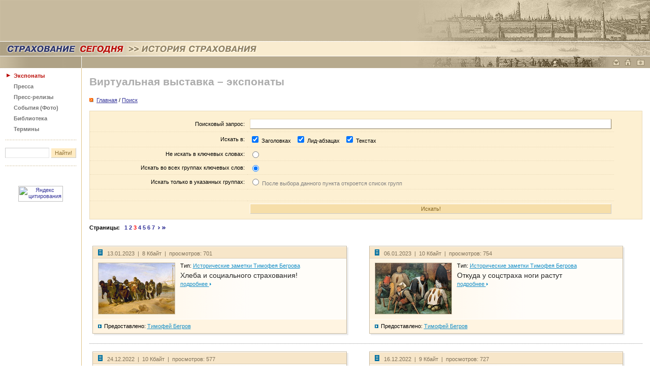

--- FILE ---
content_type: text/html
request_url: https://www.insur-info.ru/history/exhibit/search/?page=53&page=48&page=47&page=42&page=39&page=38&page=37&page=40&page=1&page=3&page=5&page=6&page=3
body_size: 59128
content:
<!DOCTYPE HTML PUBLIC "-//W3C//DTD HTML 4.01 Transitional//EN">
<html>
<head>
<title>СТРАХОВАНИЕ СЕГОДНЯ | Виртуальная выставка – экспонаты</title>
<meta name="description" content="Страхование сегодня - портал страховщиков и всех, кто интересуется страховым бизнесом">
<meta name="keywords" content="страхование страховой страховка страховщик insurance insurer страхователь перестрахование компания Россия новости приказ закон документы интернет толковый словарь книги журналы работа вакансии конференция семинар мероприятия бизнес сервис Russia">
<meta property="og:type" content="article" />
<meta property="og:url" content="http://www.insur-info.ru/history/exhibit/search/?page=53&amp;page=48&amp;page=47&amp;page=42&amp;page=39&amp;page=38&amp;page=37&amp;page=40&amp;page=1&amp;page=3&amp;page=5&amp;page=6&amp;page=3" />
<meta property="og:site_name" content="Страхование сегодня" />
<meta property="og:email" content="mig@insur-info.ru" />
<meta property="og:phone_number" content="+7-495-682-6453" />
<meta property="og:fax_number" content="+7-495-686-5605" />
<meta property="og:image" content="https://www.insur-info.ru/files/_public/fb_150x150.png" />
<meta http-equiv="Content-Type" content="text/html; charset=UTF-8">
<link rel="icon" type="image/x-icon" href="https://www.insur-info.ru/favicon.ico">
<link href="https://www.insur-info.ru/style.css" rel="stylesheet" type="text/css">
<link href="https://www.insur-info.ru/sub_history.css" rel="stylesheet" type="text/css">
<script src="https://www.insur-info.ru/common.js" language="JavaScript" type="text/javascript"></script> 
</head>


<body leftmargin="0" topmargin="0" marginwidth="0" marginheight="0">
<table width="100%" height="81" border="0" cellpadding="0" cellspacing="0" style="margin-bottom: 1px; "id="_level_0">
  <tr>
    <td style="background: #72AEEA url('http://www.insur-info.ru/img/history/bg_top_01.png') top right no-repeat;">
      <!--_topBanners_ -->
      
      
	           <table width="100" border="0" cellpadding="0" cellspacing="0" id="_top_banners">
	            <tr>
	        
    	    		<td>&nbsp;</td>
				
			    </tr>
	          </table>
	  		    
    </td>
  </tr>
</table>
<table width="100%" border="0" cellpadding="0" cellspacing="0" style="margin-bottom: 1px; "id="_level_1">
  <tr>
    <td style="background: #f9ecd0 url('http://www.insur-info.ru/img/history/bg_top_02.jpg') top right no-repeat;">
	  <a href="http://www.insur-info.ru/"><img src="http://www.insur-info.ru/img/history/zag_ss.gif" width="249" height="28" border="0"></a><img src="http://www.insur-info.ru/img/history/zag_arrows.gif" width="28" height="28"><a href="http://www.insur-info.ru/history/"><img src="http://www.insur-info.ru/img/history/zag_li.gif" width="233" height="28" border="0"></a></td>
  </tr>
</table>

<div style="background: #b7aa8e url('http://www.insur-info.ru/img/history/bg_top_03.jpg') top right no-repeat;">
<table width="100%" border="0" cellpadding="0" cellspacing="0" id="_level_2">
  <tr>
    <td width="160" bgcolor="#b7aa8e"><img src="http://www.insur-info.ru/img/history/top_01.gif" width="160" height="21"></td>
    <td width="1" bgcolor="#FFFFFF"><img src="http://www.insur-info.ru/img/_white.gif" width="1" height="23"></td>
    <td width="100%">
      <!--_topMenu_ -->
      
	     
	  <!--_/topMenu_ --> 
    </td>
    <td width="1"><a href="mailto:mig@insur-info.ru"><img src="http://www.insur-info.ru/img/history/icon_mail.gif" width="23" height="21" border="0" alt="mig@insur-info.ru. Страхование сегодня" title="mig@insur-info.ru. Страхование сегодня"></a></td>
    <td width="1"><a href=# onclick="this.style.behavior='url(#default#homepage)';this.setHomePage('http://www.insur-info.ru/'); return false;"><img src="http://www.insur-info.ru/img/history/icon_home.gif" width="23" height="21" border="0" alt="Сделать «Страхование сегодня» стартовой страницей" title="Сделать «Страхование сегодня» стартовой страницей"></a></td>
    <td width="1"><a href=javascript:n(); onclick="window.external.AddFavorite('http://www.insur-info.ru/', document.title); return false"><img src="http://www.insur-info.ru/img/history/icon_homepage.gif" width="26" height="21" border="0" alt="«Страхование сегодня». Добавить в избранное" title="«Страхование сегодня». Добавить в избранное"></a></td>
    <td width="1"><nobr>&nbsp;&nbsp;</nobr></td>    
  </tr>
</table>
</div>

<table width="100%" border="0" cellspacing="0" cellpadding="0">
  <tr>
    <td width="160" valign="top">
      <!--_leftFrame_ -->
      	
      		    
      			<table width="160" border="0" cellpadding="0" cellspacing="0" id="_left_menu">
                    <tr>
	                  <td height="21" width="1" align="right" valign="bottom"><img src="http://www.insur-info.ru/img/_arrows_menu_red.gif" width="23" height="10"></td>
	                  <td width="133" valign="bottom" style="padding: 8px 5px 0 0;">
	                    <b><a href="http://www.insur-info.ru/history/exhibit/" class="menuLeftON" >Экспонаты</a></b>
	                  </td>
	                </tr>
                    
                    <tr>
	                  <td height="21" width="1" align="right" valign="bottom"><img src="https://www.insur-info.ru/sub_engine/i_pics/_.gif" width="27" height="10"></td>
	                  <td width="133" valign="bottom" style="padding: 8px 5px 0 0;">
	                    <b><a href="http://www.insur-info.ru/history/press/" class="menuLeftGray" >Пресса</a></b>
	                  </td>
	                </tr>
                    
                    <tr>
	                  <td height="21" width="1" align="right" valign="bottom"><img src="https://www.insur-info.ru/sub_engine/i_pics/_.gif" width="27" height="10"></td>
	                  <td width="133" valign="bottom" style="padding: 8px 5px 0 0;">
	                    <b><a href="http://www.insur-info.ru/history/pressr/" class="menuLeftGray" >Пресс-релизы</a></b>
	                  </td>
	                </tr>
                    
                    <tr>
	                  <td height="21" width="1" align="right" valign="bottom"><img src="https://www.insur-info.ru/sub_engine/i_pics/_.gif" width="27" height="10"></td>
	                  <td width="133" valign="bottom" style="padding: 8px 5px 0 0;">
	                    <b><a href="http://www.insur-info.ru/history/photo/" class="menuLeftGray" >События (Фото)</a></b>
	                  </td>
	                </tr>
                    
                    <tr>
	                  <td height="21" width="1" align="right" valign="bottom"><img src="https://www.insur-info.ru/sub_engine/i_pics/_.gif" width="27" height="10"></td>
	                  <td width="133" valign="bottom" style="padding: 8px 5px 0 0;">
	                    <b><a href="http://www.insur-info.ru/library/theme/th85/" class="menuLeftGray" >Библиотека</a></b>
	                  </td>
	                </tr>
                    
                    <tr>
	                  <td height="21" width="1" align="right" valign="bottom"><img src="https://www.insur-info.ru/sub_engine/i_pics/_.gif" width="27" height="10"></td>
	                  <td width="133" valign="bottom" style="padding: 8px 5px 0 0;">
	                    <b><a href="http://www.insur-info.ru/dictionary/rubricator/r5/" class="menuLeftGray" >Термины</a></b>
	                  </td>
	                </tr>
                    
                		<!--_punktir_-->
        	            <tr>
	                      <td colspan="2"><img src="https://www.insur-info.ru/sub_engine/i_pics/_.gif" width="1" height="15"></td>
	                    </tr>
        	            <tr>
	                      <td colspan="2"><img src="http://www.insur-info.ru/img/history/menu_botPunktir.gif" width="160"></td>
	                    </tr>
                <tr height=50>
                  <form action="http://www.insur-info.ru/history/search/" method="GET" name="searchform">
                  <td colspan="2" align="center" valign="middle">
                    <input name="q" type="text" class="inputText" maxlength="255"
	                  style="
                        font-family: Tahoma, Verdana, Arial, sans-serif;
	                    font-size: 11px;
	                    color: #8E7136;
                        background-color: #FFFFFF;
	                    height: 20px;
	                    width: 87px;
	                    border-top-width: 1px;
	                    border-right-width: 1px;
	                    border-bottom-width: 1px;
	                    border-left-width: 1px;
	                    border-top-style: solid;
	                    border-right-style: solid;
	                    border-bottom-style: solid;
	                    border-left-style: solid;
	                    border-top-color: #CCCCCC;
	                    border-right-color: #E5E5E5;
	                    border-bottom-color: #E5E5E5;
	                    border-left-color: #CCCCCC;
	                  ">
                    <input name="submit" type="submit" class="inputButton" value="Найти!"
              	      style="
                         font-family: Tahoma, Verdana, Arial, sans-serif;
                         font-size: 11px;
                         color: #8E7136;
                         background-color: #FFEBC2;
                         height: 20px;
                         width: 50px;
                         border-top-width: 1px;
                         border-right-width: 1px;
                         border-bottom-width: 1px;
                         border-left-width: 1px;
                         border-top-style: solid;
                         border-right-style: solid;
                         border-bottom-style: solid;
                         border-left-style: solid;
                         border-top-color: #FFFFFF;
                         border-right-color: #CCCCCC;
                         border-bottom-color: #CCCCCC;
                         border-left-color: #FFFFFF;
                      ">
                    </td>
                  </form>
	            </tr>
                <tr>
	              <td colspan="2"><img src="http://www.insur-info.ru/img/history/menu_botPunktir.gif" width="160"></td>
	            </tr>
	          </table>	    	    <br>
	    <br>
	    
      <!--leftCountersTable  -->
      <table width="100%" border="0" cellpadding="3" cellspacing="0" id="leftBanners">
        <tr>
          <td align="center">
            <!--banner -->
            <!-- Yandex.Metrika counter -->
<script type="text/javascript">
var ya_params = {/*Здесь параметры визита*/};
</script>

<div style="display:none;"><script type="text/javascript">
(function(w, c) {
    (w[c] = w[c] || []).push(function() {
        try {
            w.yaCounter7138615 = new Ya.Metrika({id:7138615, enableAll: true,params:window.ya_params||{ }});
        }
        catch(e) { }
    });
})(window, "yandex_metrika_callbacks");
</script></div>
<script src="//mc.yandex.ru/metrika/watch.js" type="text/javascript" defer="defer"></script>
<noscript><div><img src="//mc.yandex.ru/watch/7138615" style="position:absolute; left:-9999px;" alt="" /></div></noscript>
<!-- /Yandex.Metrika counter -->
          </td>
        </tr>
        <tr>
          <td align="center">
            <!--banner -->
            <script type="text/javascript">

  var _gaq = _gaq || [];
  _gaq.push(['_setAccount', 'UA-33457931-1']);
  _gaq.push(['_trackPageview']);

  (function() {
    var ga = document.createElement('script'); ga.type = 'text/javascript'; ga.async = true;
    ga.src = ('https:' == document.location.protocol ? 'https://ssl' : 'http://www') + '.google-analytics.com/ga.js';
    var s = document.getElementsByTagName('script')[0]; s.parentNode.insertBefore(ga, s);
  })();

</script>
          </td>
        </tr>
        <tr>
          <td align="center">
            <!--banner -->
            <a href="http://www.yandex.ru/cy?base=0&host=www.insur-info.ru" target="_blank">
<img src="http://www.yandex.ru/cycounter?www.insur-info.ru" width=88 height=31 alt="Яндекс цитирования" border=0></a>
          </td>
        </tr>
      </table>
      <!--/leftCountersTable  -->      	  
	</td>
    <td width="1" bgcolor="#E0C388"><img src="http://www.insur-info.ru/img/_.gif" width="1" height="1"></td>
    <td width="100%" valign="top"  style="padding: 15px 15px 15px 15px;">
      <!--_contentFrame_ -->

		
          <h1>Виртуальная выставка – экспонаты</h1>	<SCRIPT LANGUAGE="JavaScript">
	    <!--
	    function PrevWindow(imgUrl, w, h, title)
	    {
	        var width=w, height=h;
	        var left = 130;
	        var top = 70;
	        var styleStr = 'toolbar=no,location=no,directories=no,status=no,menubar=no,scrollbar=yes,resizable=yes,copyhistory=yes,width='+width+',height='+height+',left='+left+',top='+top+',screenX='+left+',screenY='+top;
	        var msgWindow = window.open("","LargePhoto", styleStr);
	        var head = '<head><title>"'+title+'"</title></head>';
	        var body = '<BODY leftmargin="0" topmargin="0" marginwidth="0" marginheight="0"><IMG SRC="'+imgUrl+'" BORDER="0" WIDTH="'+w+'" HEIGHT="'+h+'"></BODY>';
	        msgWindow.document.write(head + body);
	    }
	    -->
	</SCRIPT>

<div style="padding: 0 0 10px 0;"><img src="https://www.insur-info.ru/img/bullOrange.gif" width="11" height="8" border=0>&nbsp;<a href="https://www.insur-info.ru/history/exhibit/"><u>Главная</u></a> / <a href="https://www.insur-info.ru/history/exhibit/search/"><u>Поиск</u></a></b></div>

	    <script language="JavaScript">
	      function unToggleShow(id, defaultValue)
	      {
	        var oTable = $(id);
        
	        if (defaultValue == null)
	            defaultValue = true;

	        if (oTable != null)
	        {
                
	            if (defaultValue)
	            {
	                oTable.style.display = "";
	            }
	            else
	            {
	                oTable.style.display = "none";
	            }
	        }
	      }
	    </script>			


      <div style="margin: 5px 0 10px 0; padding: 5px 0 0 0; border: 1px solid #E9DAB9; background-color: #FDF0D2;">

		<table id="sMain" style="display: yes; margin: 5px 0 0 0;" width="95%" border="0" cellspacing="0" cellpadding="5">
		  <form name="Search" method="GET">
		  
		  <!--
		  <tr>
            <td colspan="2" align="left" valign="middle" style="border-bottom: 1px dotted #E9DAB9;">
              <div class="gray" style="padding: 0 0 10px 0;">
                Для уточнения деталей запроса воспользуйтесь расширенным поиском.
              </div>
            </td>
          </tr>  
		  -->
          
		  <tr>
            <td width="30%" align="right" valign="middle" style="border-bottom: 1px dotted #E9DAB9;">Поисковый запрос:</td>
            <td width="70%" style="border-bottom: 1px dotted #E9DAB9;"><input type="text" name="sD[q]" class="un_formText" style="WIDTH: 100%; HEIGHT: 20px;" value=""></td>
          </tr>
          
		  <tr>
            <td align="right" valign="middle" style="border-bottom: 1px dotted #E9DAB9;">Искать в:</td>
            <td style="border-bottom: 1px dotted #E9DAB9;">
              <input type="checkbox" name="sD[where][title]" value="Y" CHECKED>&nbsp;Заголовках&nbsp;&nbsp;  
              <input type="checkbox" name="sD[where][lid]" value="Y" CHECKED>&nbsp;Лид-абзацах&nbsp;&nbsp;
              <input type="checkbox" name="sD[where][body]" value="Y" CHECKED>&nbsp;Текстах&nbsp;&nbsp;
            </td>
          </tr> 

		  <tr>
            <td align="right" valign="middle" style="border-bottom: 1px dotted #E9DAB9;">Не искать в ключевых словах:</td>
            <td style="border-bottom: 1px dotted #E9DAB9;">
              <input type="radio" name="sD[kw][type]" value="searchFalse"  onClick="unToggleShow('sKW', false)">  
            </td>
          </tr> 
          
		  <tr>
            <td align="right" valign="middle" style="border-bottom: 1px dotted #E9DAB9;">Искать во всех группах ключевых слов:</td>
            <td style="border-bottom: 1px dotted #E9DAB9;">
              <input type="radio" name="sD[kw][type]" value="searchAll" CHECKED onClick="unToggleShow('sKW', false)">  
            </td>
          </tr> 
          
		  <tr>
            <td align="right" valign="middle" style="border-bottom: 1px dotted #E9DAB9;">Искать только в указанных группах:</td>
            <td style="border-bottom: 1px dotted #E9DAB9;">
              <input type="radio" name="sD[kw][type]" value="searchThis"  onClick="unToggleShow('sKW', true)">&nbsp;<font color="gray">После выбора данного пункта откроется список групп</font>  
            </td>
          </tr> 
          
          <tr>
            <td align="right" valign="middle" style="border-bottom: 1px dotted #E9DAB9;">&nbsp;</td>
            <td style="border-bottom: 1px dotted #E9DAB9;">

			
		<table id="sKW" style="display: none; margin: 5px 0 0 0;" width="100%" border="0" cellpadding="0" cellspacing="0">
		  <tr>
		    <td>
		
			  <input type="checkbox" name="sD[kw][id][]" value="1" >&nbsp;Владелец  <br>  
			
			  <input type="checkbox" name="sD[kw][id][]" value="3" >&nbsp;Предоставлено<br>  
			
			  <input type="checkbox" name="sD[kw][id][]" value="2" >&nbsp;Хранится<br>  
			
			  <input type="checkbox" name="sD[kw][id][]" value="8" >&nbsp;Название страховой организации<br>  
			
			  <input type="checkbox" name="sD[kw][id][]" value="7" >&nbsp;Тип страховой организации<br>  
			
			  <input type="checkbox" name="sD[kw][id][]" value="5" >&nbsp;Географическая привязка<br>  
			
			  <input type="checkbox" name="sD[kw][id][]" value="9" >&nbsp;Год<br>  
			
			  <input type="checkbox" name="sD[kw][id][]" value="4" >&nbsp;Период<br>  
			
			  <input type="checkbox" name="sD[kw][id][]" value="6" >&nbsp;Тэги<br>  
			
			  <input type="checkbox" name="sD[kw][id][]" value="10" >&nbsp;Подборка<br>  
		
		    </td>
		  </tr>
		</table>    
	

            </td>
          </tr>
			
			<!--
			

			
			<div id="sKW">
			  sdfgdfg<br>
			  asgearghergh<br>
			  qeryqery
			</div>          
          
            -->                    
           
          <tr>
            <td align="right" valign="middle" style="padding-bottom: 10px;">&nbsp;</td>
            <td style="padding-bottom: 10px;">
          	
            	<input type="submit" value="Искать!"
              	      style="
                         font-family: Tahoma, Verdana, Arial, sans-serif;
                         font-size: 11px;
                         color: #7F611E;
                         background-color: #F6DEA9;
                         height: 20px;
                         width: 100%;
                         border-top: 1px solid #FFFFFF;
                         border-right: 1px solid #CCCCCC;
                         border-bottom: 1px solid #CCCCCC;
                         border-left: 1px solid #FFFFFF;
                      ">
            </td>
          </tr>
          </form>
        </table>
        
      </div>
    
<div style="padding: 0 0 15px 0;"><P ALIGN="left"><B>Страницы:&nbsp;&nbsp;&nbsp;<A HREF="?page=53&page=48&page=47&page=42&page=39&page=38&page=37&page=40&page=1&page=3&page=5&page=6&page=3&page=1" TITLE="1 Страница">1</A>&nbsp;<A HREF="?page=53&page=48&page=47&page=42&page=39&page=38&page=37&page=40&page=1&page=3&page=5&page=6&page=3&page=2" TITLE="2 Страница">2</A>&nbsp;<FONT COLOR="red">3</FONT>&nbsp;<A HREF="?page=53&page=48&page=47&page=42&page=39&page=38&page=37&page=40&page=1&page=3&page=5&page=6&page=3&page=4" TITLE="4 Страница">4</A>&nbsp;<A HREF="?page=53&page=48&page=47&page=42&page=39&page=38&page=37&page=40&page=1&page=3&page=5&page=6&page=3&page=5" TITLE="5 Страница">5</A>&nbsp;<A HREF="?page=53&page=48&page=47&page=42&page=39&page=38&page=37&page=40&page=1&page=3&page=5&page=6&page=3&page=6" TITLE="6 Страница">6</A>&nbsp;<A HREF="?page=53&page=48&page=47&page=42&page=39&page=38&page=37&page=40&page=1&page=3&page=5&page=6&page=3&page=7" TITLE="7 Страница">7</A>&nbsp;&nbsp;<A HREF='?page=53&page=48&page=47&page=42&page=39&page=38&page=37&page=40&page=1&page=3&page=5&page=6&page=3&page=8' TITLE='Перейти на 8 страницу'><IMG SRC='https://www.insur-info.ru/img/page_arrow_right.gif' WIDTH='5' HEIGHT='6' BORDER='0'></A>&nbsp;<A HREF='?page=53&page=48&page=47&page=42&page=39&page=38&page=37&page=40&page=1&page=3&page=5&page=6&page=3&page=62' TITLE='Перейти в конец списка'><IMG SRC='https://www.insur-info.ru/img/page_arrow_rightTotal.gif' WIDTH='8' HEIGHT='6' BORDER='0'></A></B></P></div>
<table width="100%" border="0" cellspacing="0" cellpadding="0">
<tr>
<td width="50%" align="center" valign="top" style="padding: 0 15px 0 0;">
				    
					<!-- PreviewWin -->
					<div style="margin: 15px 15px 15px 0;">
					<table width="98%" border="0" cellpadding="0" cellspacing="0" id="_level_0">
					  <tr>
					    <td valign="top"  style="border: 1px solid #c8bba3;">
	    
					    <table width="100%" border="0" cellpadding="0" cellspacing="0">
					      <tr>
					        <td class="ThisSmallText" style="padding: 5px 10px 3px 10px; background-color: #f7e6c9; border-top: 1px solid #FFFFFF; border-bottom: 1px solid #daccb2;">
					          <!-- topFrame -->
					          <span class="ThisLightText"><img style="margin: 0 5px 0 0;" src="https://www.insur-info.ru/img/history/icon_text.gif" width="13" height="12" border="0">13.01.2023&nbsp;&nbsp;|&nbsp;&nbsp;8 Кбайт&nbsp;&nbsp;|&nbsp;&nbsp;просмотров:&nbsp;701</span>
					        </td>
					      </tr>
					      <tr>
					        <td bgcolor="#fffdf9" style="padding: 7px 10px 9px 10px; background: url('/img/history/win_bg_gradient.gif') top left repeat-y; border-top: 1px solid #FFFFFF;">
					          <!-- midFrame -->
					          
					<table width="50" border="0" align="left" cellpadding="0" cellspacing="0">
					  <tr>
						<td><a href="https://www.insur-info.ru/history/exhibit/details/614/"><img src="https://www.insur-info.ru/files/history/202301/552a6007d01b13ba7939678d89b374ef.jpg" width="150" height="100" style="margin: 0 10px 0 0; border: 1px solid #c8bba3;"></a></td>
					  </tr>
					</table>
				<div id="ExKW">Тип: <a href="https://www.insur-info.ru/history/exhibit/kind/22" class="u">Исторические заметки Тимофея Бегрова</a></div><div class="ThisTitleText" style="padding: 5px 0 0 0;"><a href="https://www.insur-info.ru/history/exhibit/details/614/" class="ExBlack">Хлеба и социального страхования!</a></div>
				<div style="padding: 3px 0 0 0;">
				<a href="https://www.insur-info.ru/history/exhibit/details/614/" class="u">
				подробнее
				<img style="margin: 0 0 1px 1px;" src="https://www.insur-info.ru/img/history/icon_arrow_small_blue.gif" width="3" height="5" border="0">
				</a>
				</div>
            
					        </td>
					      </tr>
					      <tr>
					        <td style="padding: 7px 10px 5px 10px; background-color: #fff4e1; border-top: 1px solid #FFFFFF;">
					          <!-- botFrame -->
					          <div style="padding: 0 0 3px 0;"><img style="margin: 0 5px 0 0;" src="https://www.insur-info.ru/img/history/icon_arrow_blue.gif" width="7" height="7" border="0">Предоставлено: <a href="https://www.insur-info.ru/history/exhibit/kw/161" class="u">Тимофей Бегров</a></div>
					        </td>
					      </tr>
					    </table>
	    
					    </td>
					    <td width="1" rowspan="2" valign="top" bgcolor="#ebebeb"><img src="/img/_white.gif" width="3" height="3" /></td>
					  </tr>
					  <tr>
					    <td bgcolor="#ebebeb"><img src="/img/_white.gif" width="3" height="3" /></td>
					  </tr>
					</table>  
					</div>
					<!-- / PreviewWin -->
					
				</td>
<td width="50%" align="center" valign="top" style="padding: 0 15px 0 0;">
				    
					<!-- PreviewWin -->
					<div style="margin: 15px 15px 15px 0;">
					<table width="98%" border="0" cellpadding="0" cellspacing="0" id="_level_0">
					  <tr>
					    <td valign="top"  style="border: 1px solid #c8bba3;">
	    
					    <table width="100%" border="0" cellpadding="0" cellspacing="0">
					      <tr>
					        <td class="ThisSmallText" style="padding: 5px 10px 3px 10px; background-color: #f7e6c9; border-top: 1px solid #FFFFFF; border-bottom: 1px solid #daccb2;">
					          <!-- topFrame -->
					          <span class="ThisLightText"><img style="margin: 0 5px 0 0;" src="https://www.insur-info.ru/img/history/icon_text.gif" width="13" height="12" border="0">06.01.2023&nbsp;&nbsp;|&nbsp;&nbsp;10 Кбайт&nbsp;&nbsp;|&nbsp;&nbsp;просмотров:&nbsp;754</span>
					        </td>
					      </tr>
					      <tr>
					        <td bgcolor="#fffdf9" style="padding: 7px 10px 9px 10px; background: url('/img/history/win_bg_gradient.gif') top left repeat-y; border-top: 1px solid #FFFFFF;">
					          <!-- midFrame -->
					          
					<table width="50" border="0" align="left" cellpadding="0" cellspacing="0">
					  <tr>
						<td><a href="https://www.insur-info.ru/history/exhibit/details/613/"><img src="https://www.insur-info.ru/files/history/202301/55fc1cb988c45ca1cb6c8e20e69f2faa.jpg" width="150" height="100" style="margin: 0 10px 0 0; border: 1px solid #c8bba3;"></a></td>
					  </tr>
					</table>
				<div id="ExKW">Тип: <a href="https://www.insur-info.ru/history/exhibit/kind/22" class="u">Исторические заметки Тимофея Бегрова</a></div><div class="ThisTitleText" style="padding: 5px 0 0 0;"><a href="https://www.insur-info.ru/history/exhibit/details/613/" class="ExBlack">Откуда у соцстраха ноги растут</a></div>
				<div style="padding: 3px 0 0 0;">
				<a href="https://www.insur-info.ru/history/exhibit/details/613/" class="u">
				подробнее
				<img style="margin: 0 0 1px 1px;" src="https://www.insur-info.ru/img/history/icon_arrow_small_blue.gif" width="3" height="5" border="0">
				</a>
				</div>
            
					        </td>
					      </tr>
					      <tr>
					        <td style="padding: 7px 10px 5px 10px; background-color: #fff4e1; border-top: 1px solid #FFFFFF;">
					          <!-- botFrame -->
					          <div style="padding: 0 0 3px 0;"><img style="margin: 0 5px 0 0;" src="https://www.insur-info.ru/img/history/icon_arrow_blue.gif" width="7" height="7" border="0">Предоставлено: <a href="https://www.insur-info.ru/history/exhibit/kw/161" class="u">Тимофей Бегров</a></div>
					        </td>
					      </tr>
					    </table>
	    
					    </td>
					    <td width="1" rowspan="2" valign="top" bgcolor="#ebebeb"><img src="/img/_white.gif" width="3" height="3" /></td>
					  </tr>
					  <tr>
					    <td bgcolor="#ebebeb"><img src="/img/_white.gif" width="3" height="3" /></td>
					  </tr>
					</table>  
					</div>
					<!-- / PreviewWin -->
					
				</td>

			              </tr>
						  <tr>
						    <td colspan="2" style="border-bottom: 1px dotted #999999;"><img src="https://www.insur-info.ru/img/_.gif" width="1" height="1" alt="" border="0"></td>
						  </tr>		       
						
<tr>
<td width="50%" align="center" valign="top" style="padding: 0 15px 0 0;">
				    
					<!-- PreviewWin -->
					<div style="margin: 15px 15px 15px 0;">
					<table width="98%" border="0" cellpadding="0" cellspacing="0" id="_level_0">
					  <tr>
					    <td valign="top"  style="border: 1px solid #c8bba3;">
	    
					    <table width="100%" border="0" cellpadding="0" cellspacing="0">
					      <tr>
					        <td class="ThisSmallText" style="padding: 5px 10px 3px 10px; background-color: #f7e6c9; border-top: 1px solid #FFFFFF; border-bottom: 1px solid #daccb2;">
					          <!-- topFrame -->
					          <span class="ThisLightText"><img style="margin: 0 5px 0 0;" src="https://www.insur-info.ru/img/history/icon_text.gif" width="13" height="12" border="0">24.12.2022&nbsp;&nbsp;|&nbsp;&nbsp;10 Кбайт&nbsp;&nbsp;|&nbsp;&nbsp;просмотров:&nbsp;577</span>
					        </td>
					      </tr>
					      <tr>
					        <td bgcolor="#fffdf9" style="padding: 7px 10px 9px 10px; background: url('/img/history/win_bg_gradient.gif') top left repeat-y; border-top: 1px solid #FFFFFF;">
					          <!-- midFrame -->
					          
					<table width="50" border="0" align="left" cellpadding="0" cellspacing="0">
					  <tr>
						<td><a href="https://www.insur-info.ru/history/exhibit/details/612/"><img src="https://www.insur-info.ru/files/history/202212/06f06f0f10151e3cc4b7e3f1b953eda2.jpg" width="150" height="100" style="margin: 0 10px 0 0; border: 1px solid #c8bba3;"></a></td>
					  </tr>
					</table>
				<div id="ExKW">Тип: <a href="https://www.insur-info.ru/history/exhibit/kind/22" class="u">Исторические заметки Тимофея Бегрова</a></div><div class="ThisTitleText" style="padding: 5px 0 0 0;"><a href="https://www.insur-info.ru/history/exhibit/details/612/" class="ExBlack">О мелком шрифте полисных условий</a></div>
				<div style="padding: 3px 0 0 0;">
				<a href="https://www.insur-info.ru/history/exhibit/details/612/" class="u">
				подробнее
				<img style="margin: 0 0 1px 1px;" src="https://www.insur-info.ru/img/history/icon_arrow_small_blue.gif" width="3" height="5" border="0">
				</a>
				</div>
            
					        </td>
					      </tr>
					      <tr>
					        <td style="padding: 7px 10px 5px 10px; background-color: #fff4e1; border-top: 1px solid #FFFFFF;">
					          <!-- botFrame -->
					          <div style="padding: 0 0 3px 0;"><img style="margin: 0 5px 0 0;" src="https://www.insur-info.ru/img/history/icon_arrow_blue.gif" width="7" height="7" border="0">Предоставлено: <a href="https://www.insur-info.ru/history/exhibit/kw/161" class="u">Тимофей Бегров</a></div>
					        </td>
					      </tr>
					    </table>
	    
					    </td>
					    <td width="1" rowspan="2" valign="top" bgcolor="#ebebeb"><img src="/img/_white.gif" width="3" height="3" /></td>
					  </tr>
					  <tr>
					    <td bgcolor="#ebebeb"><img src="/img/_white.gif" width="3" height="3" /></td>
					  </tr>
					</table>  
					</div>
					<!-- / PreviewWin -->
					
				</td>
<td width="50%" align="center" valign="top" style="padding: 0 15px 0 0;">
				    
					<!-- PreviewWin -->
					<div style="margin: 15px 15px 15px 0;">
					<table width="98%" border="0" cellpadding="0" cellspacing="0" id="_level_0">
					  <tr>
					    <td valign="top"  style="border: 1px solid #c8bba3;">
	    
					    <table width="100%" border="0" cellpadding="0" cellspacing="0">
					      <tr>
					        <td class="ThisSmallText" style="padding: 5px 10px 3px 10px; background-color: #f7e6c9; border-top: 1px solid #FFFFFF; border-bottom: 1px solid #daccb2;">
					          <!-- topFrame -->
					          <span class="ThisLightText"><img style="margin: 0 5px 0 0;" src="https://www.insur-info.ru/img/history/icon_text.gif" width="13" height="12" border="0">16.12.2022&nbsp;&nbsp;|&nbsp;&nbsp;9 Кбайт&nbsp;&nbsp;|&nbsp;&nbsp;просмотров:&nbsp;727</span>
					        </td>
					      </tr>
					      <tr>
					        <td bgcolor="#fffdf9" style="padding: 7px 10px 9px 10px; background: url('/img/history/win_bg_gradient.gif') top left repeat-y; border-top: 1px solid #FFFFFF;">
					          <!-- midFrame -->
					          
					<table width="50" border="0" align="left" cellpadding="0" cellspacing="0">
					  <tr>
						<td><a href="https://www.insur-info.ru/history/exhibit/details/611/"><img src="https://www.insur-info.ru/files/history/202212/4d2ba163ecaeb2f611ffd6cee2f1cba1.jpg" width="150" height="100" style="margin: 0 10px 0 0; border: 1px solid #c8bba3;"></a></td>
					  </tr>
					</table>
				<div id="ExKW">Тип: <a href="https://www.insur-info.ru/history/exhibit/kind/22" class="u">Исторические заметки Тимофея Бегрова</a></div><div class="ThisTitleText" style="padding: 5px 0 0 0;"><a href="https://www.insur-info.ru/history/exhibit/details/611/" class="ExBlack">Записки страхового аквизитора</a></div>
				<div style="padding: 3px 0 0 0;">
				<a href="https://www.insur-info.ru/history/exhibit/details/611/" class="u">
				подробнее
				<img style="margin: 0 0 1px 1px;" src="https://www.insur-info.ru/img/history/icon_arrow_small_blue.gif" width="3" height="5" border="0">
				</a>
				</div>
            
					        </td>
					      </tr>
					      <tr>
					        <td style="padding: 7px 10px 5px 10px; background-color: #fff4e1; border-top: 1px solid #FFFFFF;">
					          <!-- botFrame -->
					          <div style="padding: 0 0 3px 0;"><img style="margin: 0 5px 0 0;" src="https://www.insur-info.ru/img/history/icon_arrow_blue.gif" width="7" height="7" border="0">Предоставлено: <a href="https://www.insur-info.ru/history/exhibit/kw/161" class="u">Тимофей Бегров</a></div>
					        </td>
					      </tr>
					    </table>
	    
					    </td>
					    <td width="1" rowspan="2" valign="top" bgcolor="#ebebeb"><img src="/img/_white.gif" width="3" height="3" /></td>
					  </tr>
					  <tr>
					    <td bgcolor="#ebebeb"><img src="/img/_white.gif" width="3" height="3" /></td>
					  </tr>
					</table>  
					</div>
					<!-- / PreviewWin -->
					
				</td>

			              </tr>
						  <tr>
						    <td colspan="2" style="border-bottom: 1px dotted #999999;"><img src="https://www.insur-info.ru/img/_.gif" width="1" height="1" alt="" border="0"></td>
						  </tr>		       
						
<tr>
<td width="50%" align="center" valign="top" style="padding: 0 15px 0 0;">
				    
					<!-- PreviewWin -->
					<div style="margin: 15px 15px 15px 0;">
					<table width="98%" border="0" cellpadding="0" cellspacing="0" id="_level_0">
					  <tr>
					    <td valign="top"  style="border: 1px solid #c8bba3;">
	    
					    <table width="100%" border="0" cellpadding="0" cellspacing="0">
					      <tr>
					        <td class="ThisSmallText" style="padding: 5px 10px 3px 10px; background-color: #f7e6c9; border-top: 1px solid #FFFFFF; border-bottom: 1px solid #daccb2;">
					          <!-- topFrame -->
					          <span class="ThisLightText"><img style="margin: 0 5px 0 0;" src="https://www.insur-info.ru/img/history/icon_text.gif" width="13" height="12" border="0">09.12.2022&nbsp;&nbsp;|&nbsp;&nbsp;8 Кбайт&nbsp;&nbsp;|&nbsp;&nbsp;просмотров:&nbsp;538</span>
					        </td>
					      </tr>
					      <tr>
					        <td bgcolor="#fffdf9" style="padding: 7px 10px 9px 10px; background: url('/img/history/win_bg_gradient.gif') top left repeat-y; border-top: 1px solid #FFFFFF;">
					          <!-- midFrame -->
					          
					<table width="50" border="0" align="left" cellpadding="0" cellspacing="0">
					  <tr>
						<td><a href="https://www.insur-info.ru/history/exhibit/details/610/"><img src="https://www.insur-info.ru/files/history/202212/bbe5be57ec5aad30a52162eddb2eeda2.jpg" width="150" height="100" style="margin: 0 10px 0 0; border: 1px solid #c8bba3;"></a></td>
					  </tr>
					</table>
				<div id="ExKW">Тип: <a href="https://www.insur-info.ru/history/exhibit/kind/22" class="u">Исторические заметки Тимофея Бегрова</a></div><div class="ThisTitleText" style="padding: 5px 0 0 0;"><a href="https://www.insur-info.ru/history/exhibit/details/610/" class="ExBlack">Конвенция 1874 года</a></div>
				<div style="padding: 3px 0 0 0;">
				<a href="https://www.insur-info.ru/history/exhibit/details/610/" class="u">
				подробнее
				<img style="margin: 0 0 1px 1px;" src="https://www.insur-info.ru/img/history/icon_arrow_small_blue.gif" width="3" height="5" border="0">
				</a>
				</div>
            
					        </td>
					      </tr>
					      <tr>
					        <td style="padding: 7px 10px 5px 10px; background-color: #fff4e1; border-top: 1px solid #FFFFFF;">
					          <!-- botFrame -->
					          <div style="padding: 0 0 3px 0;"><img style="margin: 0 5px 0 0;" src="https://www.insur-info.ru/img/history/icon_arrow_blue.gif" width="7" height="7" border="0">Предоставлено: <a href="https://www.insur-info.ru/history/exhibit/kw/161" class="u">Тимофей Бегров</a></div>
					        </td>
					      </tr>
					    </table>
	    
					    </td>
					    <td width="1" rowspan="2" valign="top" bgcolor="#ebebeb"><img src="/img/_white.gif" width="3" height="3" /></td>
					  </tr>
					  <tr>
					    <td bgcolor="#ebebeb"><img src="/img/_white.gif" width="3" height="3" /></td>
					  </tr>
					</table>  
					</div>
					<!-- / PreviewWin -->
					
				</td>
<td width="50%" align="center" valign="top" style="padding: 0 15px 0 0;">
				    
					<!-- PreviewWin -->
					<div style="margin: 15px 15px 15px 0;">
					<table width="98%" border="0" cellpadding="0" cellspacing="0" id="_level_0">
					  <tr>
					    <td valign="top"  style="border: 1px solid #c8bba3;">
	    
					    <table width="100%" border="0" cellpadding="0" cellspacing="0">
					      <tr>
					        <td class="ThisSmallText" style="padding: 5px 10px 3px 10px; background-color: #f7e6c9; border-top: 1px solid #FFFFFF; border-bottom: 1px solid #daccb2;">
					          <!-- topFrame -->
					          <span class="ThisLightText"><img style="margin: 0 5px 0 0;" src="https://www.insur-info.ru/img/history/icon_text.gif" width="13" height="12" border="0">01.12.2022&nbsp;&nbsp;|&nbsp;&nbsp;10 Кбайт&nbsp;&nbsp;|&nbsp;&nbsp;просмотров:&nbsp;700</span>
					        </td>
					      </tr>
					      <tr>
					        <td bgcolor="#fffdf9" style="padding: 7px 10px 9px 10px; background: url('/img/history/win_bg_gradient.gif') top left repeat-y; border-top: 1px solid #FFFFFF;">
					          <!-- midFrame -->
					          
					<table width="50" border="0" align="left" cellpadding="0" cellspacing="0">
					  <tr>
						<td><a href="https://www.insur-info.ru/history/exhibit/details/609/"><img src="https://www.insur-info.ru/files/history/202212/085b9cdd389e9753c2693faec3f63057.jpg" width="150" height="100" style="margin: 0 10px 0 0; border: 1px solid #c8bba3;"></a></td>
					  </tr>
					</table>
				<div id="ExKW">Тип: <a href="https://www.insur-info.ru/history/exhibit/kind/22" class="u">Исторические заметки Тимофея Бегрова</a></div><div class="ThisTitleText" style="padding: 5px 0 0 0;"><a href="https://www.insur-info.ru/history/exhibit/details/609/" class="ExBlack">Сговорились</a></div>
				<div style="padding: 3px 0 0 0;">
				<a href="https://www.insur-info.ru/history/exhibit/details/609/" class="u">
				подробнее
				<img style="margin: 0 0 1px 1px;" src="https://www.insur-info.ru/img/history/icon_arrow_small_blue.gif" width="3" height="5" border="0">
				</a>
				</div>
            
					        </td>
					      </tr>
					      <tr>
					        <td style="padding: 7px 10px 5px 10px; background-color: #fff4e1; border-top: 1px solid #FFFFFF;">
					          <!-- botFrame -->
					          <div style="padding: 0 0 3px 0;"><img style="margin: 0 5px 0 0;" src="https://www.insur-info.ru/img/history/icon_arrow_blue.gif" width="7" height="7" border="0">Предоставлено: <a href="https://www.insur-info.ru/history/exhibit/kw/161" class="u">Тимофей Бегров</a></div>
					        </td>
					      </tr>
					    </table>
	    
					    </td>
					    <td width="1" rowspan="2" valign="top" bgcolor="#ebebeb"><img src="/img/_white.gif" width="3" height="3" /></td>
					  </tr>
					  <tr>
					    <td bgcolor="#ebebeb"><img src="/img/_white.gif" width="3" height="3" /></td>
					  </tr>
					</table>  
					</div>
					<!-- / PreviewWin -->
					
				</td>

			              </tr>
						  <tr>
						    <td colspan="2" style="border-bottom: 1px dotted #999999;"><img src="https://www.insur-info.ru/img/_.gif" width="1" height="1" alt="" border="0"></td>
						  </tr>		       
						
<tr>
<td width="50%" align="center" valign="top" style="padding: 0 15px 0 0;">
				    
					<!-- PreviewWin -->
					<div style="margin: 15px 15px 15px 0;">
					<table width="98%" border="0" cellpadding="0" cellspacing="0" id="_level_0">
					  <tr>
					    <td valign="top"  style="border: 1px solid #c8bba3;">
	    
					    <table width="100%" border="0" cellpadding="0" cellspacing="0">
					      <tr>
					        <td class="ThisSmallText" style="padding: 5px 10px 3px 10px; background-color: #f7e6c9; border-top: 1px solid #FFFFFF; border-bottom: 1px solid #daccb2;">
					          <!-- topFrame -->
					          <span class="ThisLightText"><img style="margin: 0 5px 0 0;" src="https://www.insur-info.ru/img/history/icon_text.gif" width="13" height="12" border="0">25.11.2022&nbsp;&nbsp;|&nbsp;&nbsp;6 Кбайт&nbsp;&nbsp;|&nbsp;&nbsp;просмотров:&nbsp;500</span>
					        </td>
					      </tr>
					      <tr>
					        <td bgcolor="#fffdf9" style="padding: 7px 10px 9px 10px; background: url('/img/history/win_bg_gradient.gif') top left repeat-y; border-top: 1px solid #FFFFFF;">
					          <!-- midFrame -->
					          
					<table width="50" border="0" align="left" cellpadding="0" cellspacing="0">
					  <tr>
						<td><a href="https://www.insur-info.ru/history/exhibit/details/608/"><img src="https://www.insur-info.ru/files/history/202211/db3d179837ada6c661da7101337dda9b.jpg" width="150" height="100" style="margin: 0 10px 0 0; border: 1px solid #c8bba3;"></a></td>
					  </tr>
					</table>
				<div id="ExKW">Тип: <a href="https://www.insur-info.ru/history/exhibit/kind/22" class="u">Исторические заметки Тимофея Бегрова</a></div><div class="ThisTitleText" style="padding: 5px 0 0 0;"><a href="https://www.insur-info.ru/history/exhibit/details/608/" class="ExBlack">Проект Армстронга</a></div>
				<div style="padding: 3px 0 0 0;">
				<a href="https://www.insur-info.ru/history/exhibit/details/608/" class="u">
				подробнее
				<img style="margin: 0 0 1px 1px;" src="https://www.insur-info.ru/img/history/icon_arrow_small_blue.gif" width="3" height="5" border="0">
				</a>
				</div>
            
					        </td>
					      </tr>
					      <tr>
					        <td style="padding: 7px 10px 5px 10px; background-color: #fff4e1; border-top: 1px solid #FFFFFF;">
					          <!-- botFrame -->
					          <div style="padding: 0 0 3px 0;"><img style="margin: 0 5px 0 0;" src="https://www.insur-info.ru/img/history/icon_arrow_blue.gif" width="7" height="7" border="0">Предоставлено: <a href="https://www.insur-info.ru/history/exhibit/kw/161" class="u">Тимофей Бегров</a></div>
					        </td>
					      </tr>
					    </table>
	    
					    </td>
					    <td width="1" rowspan="2" valign="top" bgcolor="#ebebeb"><img src="/img/_white.gif" width="3" height="3" /></td>
					  </tr>
					  <tr>
					    <td bgcolor="#ebebeb"><img src="/img/_white.gif" width="3" height="3" /></td>
					  </tr>
					</table>  
					</div>
					<!-- / PreviewWin -->
					
				</td>
<td width="50%" align="center" valign="top" style="padding: 0 15px 0 0;">
				    
					<!-- PreviewWin -->
					<div style="margin: 15px 15px 15px 0;">
					<table width="98%" border="0" cellpadding="0" cellspacing="0" id="_level_0">
					  <tr>
					    <td valign="top"  style="border: 1px solid #c8bba3;">
	    
					    <table width="100%" border="0" cellpadding="0" cellspacing="0">
					      <tr>
					        <td class="ThisSmallText" style="padding: 5px 10px 3px 10px; background-color: #f7e6c9; border-top: 1px solid #FFFFFF; border-bottom: 1px solid #daccb2;">
					          <!-- topFrame -->
					          <span class="ThisLightText"><img style="margin: 0 5px 0 0;" src="https://www.insur-info.ru/img/history/icon_text.gif" width="13" height="12" border="0">18.11.2022&nbsp;&nbsp;|&nbsp;&nbsp;5 Кбайт&nbsp;&nbsp;|&nbsp;&nbsp;просмотров:&nbsp;628</span>
					        </td>
					      </tr>
					      <tr>
					        <td bgcolor="#fffdf9" style="padding: 7px 10px 9px 10px; background: url('/img/history/win_bg_gradient.gif') top left repeat-y; border-top: 1px solid #FFFFFF;">
					          <!-- midFrame -->
					          
					<table width="50" border="0" align="left" cellpadding="0" cellspacing="0">
					  <tr>
						<td><a href="https://www.insur-info.ru/history/exhibit/details/607/"><img src="https://www.insur-info.ru/files/history/202211/8a478d24fcd152922ba41b4c9c566c73.jpg" width="150" height="100" style="margin: 0 10px 0 0; border: 1px solid #c8bba3;"></a></td>
					  </tr>
					</table>
				<div id="ExKW">Тип: <a href="https://www.insur-info.ru/history/exhibit/kind/22" class="u">Исторические заметки Тимофея Бегрова</a></div><div class="ThisTitleText" style="padding: 5px 0 0 0;"><a href="https://www.insur-info.ru/history/exhibit/details/607/" class="ExBlack">Карты, деньги, страховщики</a></div>
				<div style="padding: 3px 0 0 0;">
				<a href="https://www.insur-info.ru/history/exhibit/details/607/" class="u">
				подробнее
				<img style="margin: 0 0 1px 1px;" src="https://www.insur-info.ru/img/history/icon_arrow_small_blue.gif" width="3" height="5" border="0">
				</a>
				</div>
            
					        </td>
					      </tr>
					      <tr>
					        <td style="padding: 7px 10px 5px 10px; background-color: #fff4e1; border-top: 1px solid #FFFFFF;">
					          <!-- botFrame -->
					          <div style="padding: 0 0 3px 0;"><img style="margin: 0 5px 0 0;" src="https://www.insur-info.ru/img/history/icon_arrow_blue.gif" width="7" height="7" border="0">Предоставлено: <a href="https://www.insur-info.ru/history/exhibit/kw/161" class="u">Тимофей Бегров</a></div>
					        </td>
					      </tr>
					    </table>
	    
					    </td>
					    <td width="1" rowspan="2" valign="top" bgcolor="#ebebeb"><img src="/img/_white.gif" width="3" height="3" /></td>
					  </tr>
					  <tr>
					    <td bgcolor="#ebebeb"><img src="/img/_white.gif" width="3" height="3" /></td>
					  </tr>
					</table>  
					</div>
					<!-- / PreviewWin -->
					
				</td>

			              </tr>
						  <tr>
						    <td colspan="2" style="border-bottom: 1px dotted #999999;"><img src="https://www.insur-info.ru/img/_.gif" width="1" height="1" alt="" border="0"></td>
						  </tr>		       
						
<tr>
<td width="50%" align="center" valign="top" style="padding: 0 15px 0 0;">
				    
					<!-- PreviewWin -->
					<div style="margin: 15px 15px 15px 0;">
					<table width="98%" border="0" cellpadding="0" cellspacing="0" id="_level_0">
					  <tr>
					    <td valign="top"  style="border: 1px solid #c8bba3;">
	    
					    <table width="100%" border="0" cellpadding="0" cellspacing="0">
					      <tr>
					        <td class="ThisSmallText" style="padding: 5px 10px 3px 10px; background-color: #f7e6c9; border-top: 1px solid #FFFFFF; border-bottom: 1px solid #daccb2;">
					          <!-- topFrame -->
					          <span class="ThisLightText"><img style="margin: 0 5px 0 0;" src="https://www.insur-info.ru/img/history/icon_text.gif" width="13" height="12" border="0">11.11.2022&nbsp;&nbsp;|&nbsp;&nbsp;7 Кбайт&nbsp;&nbsp;|&nbsp;&nbsp;просмотров:&nbsp;583</span>
					        </td>
					      </tr>
					      <tr>
					        <td bgcolor="#fffdf9" style="padding: 7px 10px 9px 10px; background: url('/img/history/win_bg_gradient.gif') top left repeat-y; border-top: 1px solid #FFFFFF;">
					          <!-- midFrame -->
					          
					<table width="50" border="0" align="left" cellpadding="0" cellspacing="0">
					  <tr>
						<td><a href="https://www.insur-info.ru/history/exhibit/details/606/"><img src="https://www.insur-info.ru/files/history/202211/7ace6379ec85a5f9a68e360b7a36b278.jpg" width="150" height="100" style="margin: 0 10px 0 0; border: 1px solid #c8bba3;"></a></td>
					  </tr>
					</table>
				<div id="ExKW">Тип: <a href="https://www.insur-info.ru/history/exhibit/kind/22" class="u">Исторические заметки Тимофея Бегрова</a></div><div class="ThisTitleText" style="padding: 5px 0 0 0;"><a href="https://www.insur-info.ru/history/exhibit/details/606/" class="ExBlack">Полис на дожитие… если повезёт</a></div>
				<div style="padding: 3px 0 0 0;">
				<a href="https://www.insur-info.ru/history/exhibit/details/606/" class="u">
				подробнее
				<img style="margin: 0 0 1px 1px;" src="https://www.insur-info.ru/img/history/icon_arrow_small_blue.gif" width="3" height="5" border="0">
				</a>
				</div>
            
					        </td>
					      </tr>
					      <tr>
					        <td style="padding: 7px 10px 5px 10px; background-color: #fff4e1; border-top: 1px solid #FFFFFF;">
					          <!-- botFrame -->
					          <div style="padding: 0 0 3px 0;"><img style="margin: 0 5px 0 0;" src="https://www.insur-info.ru/img/history/icon_arrow_blue.gif" width="7" height="7" border="0">Предоставлено: <a href="https://www.insur-info.ru/history/exhibit/kw/161" class="u">Тимофей Бегров</a></div>
					        </td>
					      </tr>
					    </table>
	    
					    </td>
					    <td width="1" rowspan="2" valign="top" bgcolor="#ebebeb"><img src="/img/_white.gif" width="3" height="3" /></td>
					  </tr>
					  <tr>
					    <td bgcolor="#ebebeb"><img src="/img/_white.gif" width="3" height="3" /></td>
					  </tr>
					</table>  
					</div>
					<!-- / PreviewWin -->
					
				</td>
<td width="50%" align="center" valign="top" style="padding: 0 15px 0 0;">
				    
					<!-- PreviewWin -->
					<div style="margin: 15px 15px 15px 0;">
					<table width="98%" border="0" cellpadding="0" cellspacing="0" id="_level_0">
					  <tr>
					    <td valign="top"  style="border: 1px solid #c8bba3;">
	    
					    <table width="100%" border="0" cellpadding="0" cellspacing="0">
					      <tr>
					        <td class="ThisSmallText" style="padding: 5px 10px 3px 10px; background-color: #f7e6c9; border-top: 1px solid #FFFFFF; border-bottom: 1px solid #daccb2;">
					          <!-- topFrame -->
					          <span class="ThisLightText"><img style="margin: 0 5px 0 0;" src="https://www.insur-info.ru/img/history/icon_text.gif" width="13" height="12" border="0">04.11.2022&nbsp;&nbsp;|&nbsp;&nbsp;6 Кбайт&nbsp;&nbsp;|&nbsp;&nbsp;просмотров:&nbsp;757</span>
					        </td>
					      </tr>
					      <tr>
					        <td bgcolor="#fffdf9" style="padding: 7px 10px 9px 10px; background: url('/img/history/win_bg_gradient.gif') top left repeat-y; border-top: 1px solid #FFFFFF;">
					          <!-- midFrame -->
					          
					<table width="50" border="0" align="left" cellpadding="0" cellspacing="0">
					  <tr>
						<td><a href="https://www.insur-info.ru/history/exhibit/details/605/"><img src="https://www.insur-info.ru/files/history/202211/cc4d333c03d0fcc169f7cdf58441bd56.jpg" width="150" height="100" style="margin: 0 10px 0 0; border: 1px solid #c8bba3;"></a></td>
					  </tr>
					</table>
				<div id="ExKW">Тип: <a href="https://www.insur-info.ru/history/exhibit/kind/22" class="u">Исторические заметки Тимофея Бегрова</a></div><div class="ThisTitleText" style="padding: 5px 0 0 0;"><a href="https://www.insur-info.ru/history/exhibit/details/605/" class="ExBlack">Страховая комбинация, изменившая мир</a></div>
				<div style="padding: 3px 0 0 0;">
				<a href="https://www.insur-info.ru/history/exhibit/details/605/" class="u">
				подробнее
				<img style="margin: 0 0 1px 1px;" src="https://www.insur-info.ru/img/history/icon_arrow_small_blue.gif" width="3" height="5" border="0">
				</a>
				</div>
            
					        </td>
					      </tr>
					      <tr>
					        <td style="padding: 7px 10px 5px 10px; background-color: #fff4e1; border-top: 1px solid #FFFFFF;">
					          <!-- botFrame -->
					          <div style="padding: 0 0 3px 0;"><img style="margin: 0 5px 0 0;" src="https://www.insur-info.ru/img/history/icon_arrow_blue.gif" width="7" height="7" border="0">Предоставлено: <a href="https://www.insur-info.ru/history/exhibit/kw/161" class="u">Тимофей Бегров</a></div>
					        </td>
					      </tr>
					    </table>
	    
					    </td>
					    <td width="1" rowspan="2" valign="top" bgcolor="#ebebeb"><img src="/img/_white.gif" width="3" height="3" /></td>
					  </tr>
					  <tr>
					    <td bgcolor="#ebebeb"><img src="/img/_white.gif" width="3" height="3" /></td>
					  </tr>
					</table>  
					</div>
					<!-- / PreviewWin -->
					
				</td>

			              </tr>
						  <tr>
						    <td colspan="2" style="border-bottom: 1px dotted #999999;"><img src="https://www.insur-info.ru/img/_.gif" width="1" height="1" alt="" border="0"></td>
						  </tr>		       
						
</table>
<P ALIGN="left"><B>Страницы:&nbsp;&nbsp;&nbsp;<A HREF="?page=53&page=48&page=47&page=42&page=39&page=38&page=37&page=40&page=1&page=3&page=5&page=6&page=3&page=1" TITLE="1 Страница">1</A>&nbsp;<A HREF="?page=53&page=48&page=47&page=42&page=39&page=38&page=37&page=40&page=1&page=3&page=5&page=6&page=3&page=2" TITLE="2 Страница">2</A>&nbsp;<FONT COLOR="red">3</FONT>&nbsp;<A HREF="?page=53&page=48&page=47&page=42&page=39&page=38&page=37&page=40&page=1&page=3&page=5&page=6&page=3&page=4" TITLE="4 Страница">4</A>&nbsp;<A HREF="?page=53&page=48&page=47&page=42&page=39&page=38&page=37&page=40&page=1&page=3&page=5&page=6&page=3&page=5" TITLE="5 Страница">5</A>&nbsp;<A HREF="?page=53&page=48&page=47&page=42&page=39&page=38&page=37&page=40&page=1&page=3&page=5&page=6&page=3&page=6" TITLE="6 Страница">6</A>&nbsp;<A HREF="?page=53&page=48&page=47&page=42&page=39&page=38&page=37&page=40&page=1&page=3&page=5&page=6&page=3&page=7" TITLE="7 Страница">7</A>&nbsp;&nbsp;<A HREF='?page=53&page=48&page=47&page=42&page=39&page=38&page=37&page=40&page=1&page=3&page=5&page=6&page=3&page=8' TITLE='Перейти на 8 страницу'><IMG SRC='https://www.insur-info.ru/img/page_arrow_right.gif' WIDTH='5' HEIGHT='6' BORDER='0'></A>&nbsp;<A HREF='?page=53&page=48&page=47&page=42&page=39&page=38&page=37&page=40&page=1&page=3&page=5&page=6&page=3&page=62' TITLE='Перейти в конец списка'><IMG SRC='https://www.insur-info.ru/img/page_arrow_rightTotal.gif' WIDTH='8' HEIGHT='6' BORDER='0'></A></B></P>      
	</td>
      <!--_rightTempFrame_-->

    
  </tr>
  <tr>
    <!--_enlarger&bottomLine_-->
	<td bgcolor="#E0C388"><!--_leftFrame_ --><img src="http://www.insur-info.ru/img/_.gif" width="160" height="1"></td>
    <td bgcolor="#E0C388"><img src="http://www.insur-info.ru/img/_.gif" width="1" height="1"></td>
    <td bgcolor="#E0C388"><!--_contentFrame_ --><img src="http://www.insur-info.ru/img/_.gif" width="500" height="1"></td>
      </tr>
</table>

<!--_footer_-->
<table width="100%" border="0" cellpadding="15" cellspacing="0" id="footer">
  <tr>
    <td>
      <p>© 2003–2026 ЗАО Медиа-Информационная Группа «Страхование  сегодня» (МИГ).<br>
  При использовании материалов необходимо соблюдать установленные МИГ правила (<a href="http://www.insur-info.ru/about_mig/rules/">http://www.insur-info.ru/about_mig/rules/</a>), ссылка обязательна.<br>
  Возрастные ограничения – старше 12 лет (12+). <br>
  Тел. / факс: +7 (495) 682-6453, 686-5338, 686-5605. Тел.: +7 (495) 682-6453.  E-mail: <a href="mailto:mig@insur-info.ru">mig@insur-info.ru</a>.<br>
  Почтовый адрес редакции – 129164, Москва, а/я 25<br>
  Свидетельство о регистрации средства массовой  информации: Эл № ФС 77-26586 от 22 декабря 2006 года.</p>
<div style="margin: 5px 0 0 0; padding: 0 0 0 7px; border-left: 3px solid #F60;"><strong><em>Мы используем файлы cookie для предоставления функций социальных сетей и анализа нашего трафика. Продолжая пользоваться данным сайтом, Вы соглашаетесь с использованием файлов cookie и Политикой конфиденциальности. <a href="http://www.insur-info.ru/go/?id=7252" target="_blank">Смотрите подробности</a>.<br>
We use cookies to provide social media features and analyze our traffic. By continuing to use this site, you agree to the use of cookies and the Privacy Policy. <a href="http://www.insur-info.ru/go/?id=7252" target="_blank">See details</a>.</em></strong></div>    </td>
  </tr>
</table>

</body>
</html>